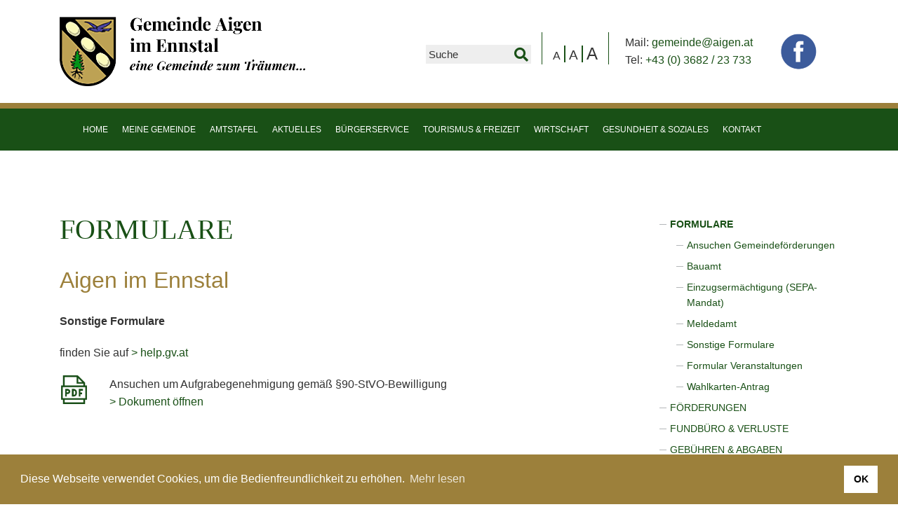

--- FILE ---
content_type: text/html; charset=utf-8
request_url: https://www.aigen.at/buergerservice/formulare/sonstige-formulare
body_size: 9889
content:
<!DOCTYPE html> <html lang="de" dir="ltr" class="no-js"> <head> <meta charset="utf-8"> <!-- Koerbler. - Digital Erfolgreich! - Powered by Koerbler_Package This website is powered by TYPO3 - inspiring people to share! TYPO3 is a free open source Content Management Framework initially created by Kasper Skaarhoj and licensed under GNU/GPL. TYPO3 is copyright 1998-2026 of Kasper Skaarhoj. Extensions are copyright of their respective owners. Information and contribution at https://typo3.org/ --> <title>Sonstige Formulare - Aigen im Ennstal</title> <meta http-equiv="x-ua-compatible" content="IE=edge" /> <meta name="generator" content="TYPO3 CMS" /> <meta name="viewport" content="width=device-width, initial-scale=1.0, viewport-fit=cover" /> <meta name="robots" content="index,follow" /> <meta name="twitter:card" content="summary" /> <link rel="stylesheet" type="text/css" href="/typo3temp/assets/compressed/merged-de632dfc7ed6bb3a2cb82996c0b17a9a-11a8d58a04a2d7f4af01d9cc1ef044fc.css?1769130843" media="all"> <style>:root{--blue:#007bff;--indigo:#6610f2;--purple:#6f42c1;--pink:#e83e8c;--red:#dc3545;--orange:#fd7e14;--yellow:#ffc107;--green:#28a745;--teal:#20c997;--cyan:#17a2b8;--white:#fff;--gray:#6c757d;--gray-dark:#343a40;--primary:#007bff;--secondary:#6c757d;--success:#28a745;--info:#17a2b8;--warning:#ffc107;--danger:#dc3545;--light:#f8f9fa;--dark:#343a40;--breakpoint-xs:0;--breakpoint-sm:576px;--breakpoint-md:768px;--breakpoint-lg:992px;--breakpoint-xl:1200px;--font-family-sans-serif:-apple-system,BlinkMacSystemFont,"Segoe UI",Roboto,"Helvetica Neue",Arial,"Noto Sans",sans-serif,"Apple Color Emoji","Segoe UI Emoji","Segoe UI Symbol","Noto Color Emoji";--font-family-monospace:SFMono-Regular,Menlo,Monaco,Consolas,"Liberation Mono","Courier New",monospace}*,:after,:before{-webkit-box-sizing:border-box;box-sizing:border-box}html{font-family:sans-serif;line-height:1.15;-webkit-text-size-adjust:100%}footer,header,main,nav{display:block}body{margin:0;font-family:-apple-system,BlinkMacSystemFont,"Segoe UI",Roboto,"Helvetica Neue",Arial,"Noto Sans",sans-serif,"Apple Color Emoji","Segoe UI Emoji","Segoe UI Symbol","Noto Color Emoji";font-size:1rem;font-weight:400;line-height:1.5;color:#212529;text-align:left;background-color:#fff}hr{-webkit-box-sizing:content-box;box-sizing:content-box;height:0;overflow:visible}h1,h2{margin-top:0;margin-bottom:.5rem}p{margin-top:0;margin-bottom:1rem}ul{margin-top:0;margin-bottom:1rem}ul ul{margin-bottom:0}strong{font-weight:bolder}a{color:#007bff;text-decoration:none;background-color:transparent}img{vertical-align:middle;border-style:none}button{border-radius:0}button,input{margin:0;font-family:inherit;font-size:inherit;line-height:inherit}button,input{overflow:visible}button{text-transform:none}[type=submit],button{-webkit-appearance:button}[type=submit]::-moz-focus-inner,button::-moz-focus-inner{padding:0;border-style:none}::-webkit-file-upload-button{font:inherit;-webkit-appearance:button}h1,h2{margin-bottom:.5rem;font-family:inherit;font-weight:500;line-height:1.2;color:inherit}h1{font-size:2.5rem}h2{font-size:2rem}hr{margin-top:1rem;margin-bottom:1rem;border:0;border-top:1px solid rgba(0,0,0,.1)}.container{width:100%;padding-right:15px;padding-left:15px;margin-right:auto;margin-left:auto}@media (min-width:576px){.container{max-width:540px}}.row{display:-webkit-box;display:-ms-flexbox;display:flex;-ms-flex-wrap:wrap;flex-wrap:wrap;margin-right:-15px;margin-left:-15px}.col-lg-2,.col-lg-4,.col-lg-8,.col-md-6{position:relative;width:100%;padding-right:15px;padding-left:15px}.btn{display:inline-block;font-weight:400;color:#212529;text-align:center;vertical-align:middle;background-color:transparent;border:1px solid transparent;padding:.375rem .75rem;font-size:1rem;line-height:1.5;border-radius:.25rem}.fas{-moz-osx-font-smoothing:grayscale;-webkit-font-smoothing:antialiased;display:inline-block;font-style:normal;font-variant:normal;text-rendering:auto;line-height:1}.fa-search:before{content:"\f002"}@font-face{font-family:'Font Awesome 5 Free';font-style:normal;font-weight:900;src:url(typo3conf/ext/koerbler_package/Resources/Public/webfonts/fa-solid-900.eot);src:url(typo3conf/ext/koerbler_package/Resources/Public/webfonts/fa-solid-900.eot?#iefix) format("embedded-opentype"),url(typo3conf/ext/koerbler_package/Resources/Public/webfonts/fa-solid-900.woff2) format("woff2"),url(typo3conf/ext/koerbler_package/Resources/Public/webfonts/fa-solid-900.woff) format("woff"),url(typo3conf/ext/koerbler_package/Resources/Public/webfonts/fa-solid-900.ttf) format("truetype"),url(typo3conf/ext/koerbler_package/Resources/Public/webfonts/fa-solid-900.svg#fontawesome) format("svg")}.fas{font-family:'Font Awesome 5 Free';font-weight:900}@font-face{font-family:'Font Awesome 5 Free';font-style:normal;font-weight:400;src:url(typo3conf/ext/koerbler_package/Resources/Public/webfonts/fa-regular-400.eot);src:url(typo3conf/ext/koerbler_package/Resources/Public/webfonts/fa-regular-400.eot?#iefix) format("embedded-opentype"),url(typo3conf/ext/koerbler_package/Resources/Public/webfonts/fa-regular-400.woff2) format("woff2"),url(typo3conf/ext/koerbler_package/Resources/Public/webfonts/fa-regular-400.woff) format("woff"),url(typo3conf/ext/koerbler_package/Resources/Public/webfonts/fa-regular-400.ttf) format("truetype"),url(typo3conf/ext/koerbler_package/Resources/Public/webfonts/fa-regular-400.svg#fontawesome) format("svg")}.ce-div{border:1.5px solid #195016!important}.content h1,h2{font-family:'Playfair Display'!important}</style> <style> :root{--blue:#007bff;--indigo:#6610f2;--purple:#6f42c1;--pink:#e83e8c;--red:#dc3545;--orange:#fd7e14;--yellow:#ffc107;--green:#28a745;--teal:#20c997;--cyan:#17a2b8;--white:#fff;--gray:#6c757d;--gray-dark:#343a40;--primary:#007bff;--secondary:#6c757d;--success:#28a745;--info:#17a2b8;--warning:#ffc107;--danger:#dc3545;--light:#f8f9fa;--dark:#343a40;--breakpoint-xs:0;--breakpoint-sm:576px;--breakpoint-md:768px;--breakpoint-lg:992px;--breakpoint-xl:1200px;--font-family-sans-serif:-apple-system, BlinkMacSystemFont, "Segoe UI", Roboto, "Helvetica Neue", Arial, "Noto Sans", sans-serif, "Apple Color Emoji", "Segoe UI Emoji", "Segoe UI Symbol", "Noto Color Emoji";--font-family-monospace:SFMono-Regular, Menlo, Monaco, Consolas, "Liberation Mono", "Courier New", monospace}*,:after,:before{-webkit-box-sizing:border-box;box-sizing:border-box}html{font-family:sans-serif;line-height:1.15;-webkit-text-size-adjust:100%}figure,header,main,nav{display:block}body{margin:0;font-family:-apple-system,BlinkMacSystemFont,"Segoe UI",Roboto,"Helvetica Neue",Arial,"Noto Sans",sans-serif,"Apple Color Emoji","Segoe UI Emoji","Segoe UI Symbol","Noto Color Emoji";font-size:1rem;font-weight:400;line-height:1.5;color:#212529;text-align:left;background-color:#fff}hr{-webkit-box-sizing:content-box;box-sizing:content-box;height:0;overflow:visible}h1,h3{margin-top:0;margin-bottom:0.5rem}p{margin-top:0;margin-bottom:1rem}ul{margin-top:0;margin-bottom:1rem}ul ul{margin-bottom:0}strong{font-weight:bolder}a{color:#007bff;text-decoration:none;background-color:transparent}figure{margin:0 0 1rem}img{vertical-align:middle;border-style:none}button{border-radius:0}button,input{margin:0;font-family:inherit;font-size:inherit;line-height:inherit}button,input{overflow:visible}button{text-transform:none}[type=submit],button{-webkit-appearance:button}[type=submit]::-moz-focus-inner,button::-moz-focus-inner{padding:0;border-style:none}::-webkit-file-upload-button{font:inherit;-webkit-appearance:button}h1,h3{margin-bottom:0.5rem;font-family:inherit;font-weight:500;line-height:1.2;color:inherit}h1{font-size:2.5rem}h3{font-size:1.75rem}hr{margin-top:1rem;margin-bottom:1rem;border:0;border-top:1px solid rgba(0,0,0,0.1)}.container{width:100%;padding-right:15px;padding-left:15px;margin-right:auto;margin-left:auto}@media (min-width:576px){.container{max-width:540px}}@media (min-width:768px){.container{max-width:720px}}@media (min-width:992px){.container{max-width:960px}}@media (min-width:1200px){.container{max-width:1140px}}.row{display:-webkit-box;display:-ms-flexbox;display:flex;-ms-flex-wrap:wrap;flex-wrap:wrap;margin-right:-15px;margin-left:-15px}.col-12,.col-lg-3,.col-lg-4,.col-lg-6,.col-lg-8,.col-lg-9,.col-md-12{position:relative;width:100%;padding-right:15px;padding-left:15px}.col-12{-webkit-box-flex:0;-ms-flex:0 0 100%;flex:0 0 100%;max-width:100%}@media (min-width:768px){.col-md-12{-webkit-box-flex:0;-ms-flex:0 0 100%;flex:0 0 100%;max-width:100%}}@media (min-width:992px){.col-lg-3{-webkit-box-flex:0;-ms-flex:0 0 25%;flex:0 0 25%;max-width:25%}.col-lg-4{-webkit-box-flex:0;-ms-flex:0 0 33.33333%;flex:0 0 33.33333%;max-width:33.33333%}.col-lg-6{-webkit-box-flex:0;-ms-flex:0 0 50%;flex:0 0 50%;max-width:50%}.col-lg-8{-webkit-box-flex:0;-ms-flex:0 0 66.66667%;flex:0 0 66.66667%;max-width:66.66667%}.col-lg-9{-webkit-box-flex:0;-ms-flex:0 0 75%;flex:0 0 75%;max-width:75%}}.clearfix:after{display:block;clear:both;content:""}::-webkit-selection{color:#fff;background:#333333;text-shadow:1px 1px 0px #000}.clearfix{*zoom:1}.clearfix:after,.clearfix:before{display:table;line-height:0;content:""}.clearfix:after{clear:both}.flex-center-right{display:-webkit-box;display:-ms-flexbox;display:flex;-webkit-box-orient:horizontal;-webkit-box-direction:normal;-ms-flex-direction:row;flex-direction:row;-ms-flex-wrap:wrap;flex-wrap:wrap;-webkit-box-pack:end;-ms-flex-pack:end;justify-content:flex-end;-ms-flex-line-pack:center;align-content:center;-webkit-box-align:center;-ms-flex-align:center;align-items:center}::-webkit-input-placeholder{font-size:15px;font-weight:normal;font-style:normal;line-height:19px;color:#333333}::-moz-placeholder{font-size:15px;font-weight:normal;font-style:normal;line-height:19px;color:#333333}:-ms-input-placeholder{font-size:15px;font-weight:normal;font-style:normal;line-height:19px;color:#333333}:-moz-placeholder{font-size:15px;font-weight:normal;font-style:normal;line-height:19px;color:#333333}body{font-family:Verdana,sans-serif;font-size:14px;line-height:16px;font-weight:normal;font-style:normal;color:#333333;-webkit-font-smoothing:antialiased;text-rendering:optimizeLegibility}strong{font-weight:bold}i{font-style:italic}h1,h3{margin:20px 0 0}figure,form,p,ul{margin:20px 0 0}ul{padding-left:2em;list-style:disc outside}ul ul{margin-top:0}a,img{border:none;outline:0!important}img{max-width:100%;height:auto!important}.header{position:fixed;z-index:200200;top:0;left:0;right:0;background-color:rgba(255,255,255,0.8)}.header .quicknav{padding:24px 0}@media (min-width:992px){.header .quicknav{min-height:120px}}@media (max-width:991px){.header .quicknav .flex-center-right{-webkit-box-pack:center;-ms-flex-pack:center;justify-content:center}}.header .quicknav .contact,.header .quicknav .font-sizer,.header .quicknav .header-search{float:left}@media (max-width:600px){.header .quicknav .contact{clear:both}}.header .brand{display:block}.header .brand .logo{max-width:100%;width:100%;height:auto!important}@media (max-width:991px){.header .brand .logo{max-width:300px;margin-bottom:12px}}.header .header-search{max-width:150px;background-color:#eee;position:relative;margin-right:15px;margin-top:18px}.header .header-search button{margin:0;padding:0;background:none;border:none;outline:0;-webkit-border-radius:0;-moz-border-radius:0;border-radius:0;-webkit-appearance:none;-moz-appearance:none;-webkit-box-shadow:none;box-shadow:none;position:absolute;right:0;top:0;bottom:0;text-align:center;padding:4px}.header .header-search button i{font-size:20px;color:#195016}.header .header-search input{border:none;background-color:transparent;text-align:right;font-size:15px;line-height:19px;outline:none;width:100%;padding:4px;padding-right:30px}.header .font-sizer{padding:15px;padding-bottom:0;margin-right:15px;border-left:1px solid #195016;border-right:1px solid #195016}.header .font-sizer a{display:inline-block;color:#333333;text-decoration:none!important}.header .font-sizer a:after{content:"";width:2px;height:24px;background-color:#333333;display:inline-block;margin:0 5px;position:relative;top:4px}.header .font-sizer a.font-small{font-size:16px;line-height:24px}.header .font-sizer a.font-normal{font-size:19px;line-height:24px}.header .font-sizer a.font-large{font-size:24px;line-height:24px}.header .font-sizer a.font-large:after{display:none}.header .contact{font-size:12px}.header .contact p{margin-top:16px}@media (max-width:1108px){.header #main-navigation-container,.header #quicknav-container{max-width:100%!important}}.header .main-navigation{background-color:#195016;position:relative}@media (max-width:991px){.header .main-navigation{min-height:60px}}.header .main-navigation .mobile-navbar-brand{position:absolute;left:5px;top:5px;opacity:0}@media (min-width:992px){.header .main-navigation .mobile-navbar-brand{display:none}}.header .main-navigation .mobile-navbar-brand img{max-height:50px;height:50px;width:auto}.header .main-navigation .mobile-nav-toggle{width:30px;position:absolute;top:50%;right:10px;-webkit-transform:translateY(-50%);-moz-transform:translateY(-50%);-ms-transform:translateY(-50%);-o-transform:translateY(-50%);transform:translateY(-50%)}@media (min-width:992px){.header .main-navigation .mobile-nav-toggle{display:none}}.header .main-navigation .mobile-nav-toggle span{display:block;width:100%;background-color:#fff;height:2px;margin-top:5px}.header .main-navigation .mobile-nav-toggle span:first-of-type{margin-top:0}.header .main-navigation ul{list-style:none;padding:0;margin:0}@media (max-width:991px){.header .main-navigation ul{display:none}}.header .main-navigation ul li{float:left;position:relative}.header .main-navigation ul li:first-of-type{display:block;opacity:0;position:absolute;left:5px;top:5px}.header .main-navigation ul li:first-of-type a{padding:0;background-color:transparent!important}.header .main-navigation ul li:first-of-type a img{max-height:50px;height:50px;width:auto}.header .main-navigation ul li .sub-menu{display:none;position:absolute;z-index:100200;top:100%;background-color:#fff;-webkit-box-shadow:1px 1px 4px #e5e5e5;box-shadow:1px 1px 4px #e5e5e5;border:1px solid #eee;min-width:160px;white-space:nowrap}.header .main-navigation ul li .sub-menu li{display:block;float:none;position:relative!important;left:0!important;top:0!important;bottom:0!important;right:0!important;opacity:1!important}.header .main-navigation ul li .sub-menu li a{color:#333333;font-size:16px;line-height:20px;text-transform:none;padding:12px}.header .main-navigation ul li .sub-menu li .sub-menu{display:none;left:calc(100% + 1px);top:-1px;-webkit-box-shadow:none;box-shadow:none;border:1px solid #195016}.header .main-navigation ul li a{display:block;font-size:12px;line-height:12px;padding:24px 15px;color:#fff;text-transform:uppercase;text-decoration:none;background-color:transparent}@media (max-width:1319px){.header .main-navigation ul li a{padding:24px 10px}}@media (max-width:1108px){.header .main-navigation ul li a{font-size:10px}}body{background-color:#fff;overflow-x:hidden;margin:0}body .mobile-navigation{position:fixed;z-index:300300;left:0;right:30%;top:0;bottom:0;background-color:#195016;padding:14px;overflow-y:scroll;-webkit-transform:translateX(-100%);-moz-transform:translateX(-100%);-ms-transform:translateX(-100%);-o-transform:translateX(-100%);transform:translateX(-100%)}@media (min-width:992px){body .mobile-navigation{display:none}}@media (max-width:520px){body .mobile-navigation{right:20%}}body .mobile-navigation ul{list-style:none;padding:0;margin:0}body .mobile-navigation ul li{display:block;margin-top:12px}body .mobile-navigation ul li:first-of-type{margin-top:0}body .mobile-navigation ul li:first-of-type img{display:block;max-width:80px;width:100%;height:auto!important;margin-bottom:30px}body .mobile-navigation ul li a{color:#fff;font-size:16px;line-height:18px;text-transform:uppercase;font-weight:bold}@media (max-width:520px){body .mobile-navigation ul li a{font-size:12px;line-height:14px}}body .mobile-navigation ul li .sub-menu{padding-left:16px;padding-top:4px}body .mobile-navigation ul li .sub-menu li{margin-top:4px}body .mobile-navigation ul li .sub-menu li a{font-weight:normal;font-size:14px;line-height:16px;text-transform:none}@media (max-width:520px){body .mobile-navigation ul li .sub-menu li a{font-size:12px;line-height:14px}}body .mobile-navigation ul li .sub-menu li .sub-menu{padding-bottom:8px;padding-top:0}body .mobile-navigation-overlay{background-color:rgba(183,45,26,0.7);position:fixed;z-index:300300;top:0;bottom:0;left:70%;right:0;-webkit-transform:translateX(100%);-moz-transform:translateX(100%);-ms-transform:translateX(100%);-o-transform:translateX(100%);transform:translateX(100%)}@media (min-width:992px){body .mobile-navigation-overlay{display:none}}@media (max-width:520px){body .mobile-navigation-overlay{left:80%}}body .slick-slider{min-height:420px}body .slick-slider .slick-slide{height:420px;background-size:cover;background-position:50% 50%;background-repeat:no-repeat}body a:not(.btn){text-decoration:none;color:#195016}.content.sub #headerslider{min-height:150px}.content.sub #headerslider .slick-slide{height:150px}.content #sidebar .sidebar-navigation{margin-top:20px}.content #sidebar .sidebar-navigation ul{list-style:none;margin:0;padding:0}.content #sidebar .sidebar-navigation ul li a{position:relative;font-size:14px;line-height:22px;font-weight:normal;text-transform:uppercase;text-decoration:none;color:#195016;padding:4px 15px;padding-right:0;display:block}.content #sidebar .sidebar-navigation ul li a:before{content:'';position:absolute;left:0;top:15px;width:10px;height:1px;background:#b4b7b9}.content h1,.content h3{font-weight:bold;color:#333333}.content h1{font-size:30px;line-height:36px}@media (max-width:600px){.content h1{font-size:24px;line-height:30px}}.content h3{font-size:24px;line-height:30px}@media (max-width:600px){.content h3{font-size:20px;line-height:26px}}.slick-slider{position:relative;display:block;-webkit-box-sizing:border-box;box-sizing:border-box;-webkit-touch-callout:none;-ms-touch-action:pan-y;touch-action:pan-y}.slick-slide{float:left;height:100%;min-height:1px;display:none}button::-moz-focus-inner{padding:0;border:0}.fas{-moz-osx-font-smoothing:grayscale;-webkit-font-smoothing:antialiased;display:inline-block;font-style:normal;font-variant:normal;text-rendering:auto;line-height:1}.fa-search:before{content:"\f002"}@font-face{font-family:'Font Awesome 5 Free';font-style:normal;font-weight:900;src:url("/typo3conf/ext/koerbler_package/Resources/Public/webfonts/fa-solid-900.eot");src:url("/typo3conf/ext/koerbler_package/Resources/Public/webfonts/fa-solid-900.eot?#iefix") format("embedded-opentype"),url("/typo3conf/ext/koerbler_package/Resources/Public/webfonts/fa-solid-900.woff2") format("woff2"),url("/typo3conf/ext/koerbler_package/Resources/Public/webfonts/fa-solid-900.woff") format("woff"),url("/typo3conf/ext/koerbler_package/Resources/Public/webfonts/fa-solid-900.ttf") format("truetype"),url("/typo3conf/ext/koerbler_package/Resources/Public/webfonts/fa-solid-900.svg#fontawesome") format("svg")}.fas{font-family:'Font Awesome 5 Free';font-weight:900} </style> <link rel="apple-touch-icon" sizes="57x57" href="/typo3conf/ext/koerbler_package/Resources/Public/Images/favicons/apple-icon-57x57.png"> <link rel="apple-touch-icon" sizes="60x60" href="/typo3conf/ext/koerbler_package/Resources/Public/Images/favicons/apple-icon-60x60.png"> <link rel="apple-touch-icon" sizes="72x72" href="/typo3conf/ext/koerbler_package/Resources/Public/Images/favicons/apple-icon-72x72.png"> <link rel="apple-touch-icon" sizes="76x76" href="/typo3conf/ext/koerbler_package/Resources/Public/Images/favicons/apple-icon-76x76.png"> <link rel="apple-touch-icon" sizes="114x114" href="/typo3conf/ext/koerbler_package/Resources/Public/Images/favicons/apple-icon-114x114.png"> <link rel="apple-touch-icon" sizes="120x120" href="/typo3conf/ext/koerbler_package/Resources/Public/Images/favicons/apple-icon-120x120.png"> <link rel="apple-touch-icon" sizes="144x144" href="/typo3conf/ext/koerbler_package/Resources/Public/Images/favicons/apple-icon-144x144.png"> <link rel="apple-touch-icon" sizes="152x152" href="/typo3conf/ext/koerbler_package/Resources/Public/Images/favicons/apple-icon-152x152.png"> <link rel="apple-touch-icon" sizes="180x180" href="/typo3conf/ext/koerbler_package/Resources/Public/Images/favicons/apple-icon-180x180.png"> <link rel="icon" type="image/png" sizes="192x192" href="/typo3conf/ext/koerbler_package/Resources/Public/Images/favicons/android-icon-192x192.png"> <link rel="icon" type="image/png" sizes="32x32" href="/typo3conf/ext/koerbler_package/Resources/Public/Images/favicons/favicon-32x32.png"> <link rel="icon" type="image/png" sizes="96x96" href="/typo3conf/ext/koerbler_package/Resources/Public/Images/favicons/favicon-96x96.png"> <link rel="icon" type="image/png" sizes="16x16" href="/typo3conf/ext/koerbler_package/Resources/Public/Images/favicons/favicon-16x16.png"> <link rel="manifest" href="/typo3conf/ext/koerbler_package/Resources/Public/Images/favicons/manifest.json"> <meta name="msapplication-TileColor" content="#ffffff"> <meta name="msapplication-TileImage" content="/typo3conf/ext/koerbler_package/Resources/Public/Images/favicons/ms-icon-144x144.png"> <meta name="theme-color" content="#ffffff"> <link rel="canonical" href="/buergerservice/formulare/sonstige-formulare"/> </head> <body id="p299"> <div class="mobile-navigation-overlay"></div><nav class="mobile-navigation"><ul><li><a href="/"><img src="/typo3conf/ext/koerbler_package/Resources/Public/Images/logo_small.png" alt="Wappen der Gemeinde St. Kathrein" class="logo"></a></li><li class=""><a href="/" title="HOME" >HOME</a></li><li class=""><a href="/meine-gemeinde/gemeindeamt" title="Meine Gemeinde" >Meine Gemeinde</a><ul class="sub-menu"><li><a href="/buergerservice/bauhof" title="Bauhof" >Bauhof</a></li><li><a href="/buergerservice/post-partnerstelle-1" title="Bücherei" >Bücherei</a></li><li><a href="/meine-gemeinde/gemeindeamt" title="Gemeindeamt" >Gemeindeamt</a><ul class="sub-menu"><li><a href="/buergerservice/gemeindeamt/buergermeister" title="Bürgermeister" >Bürgermeister</a></li><li><a href="/buergerservice/gemeindeamt/amtsleitung" title="Amtsleitung" >Amtsleitung</a></li><li><a href="/meine-gemeinde/bauamt" title="Bauamt" >Bauamt</a></li><li><a href="/buergerservice/gemeindeamt/buchhaltung" title="Buchhaltung" >Buchhaltung</a></li><li><a href="/buergerservice/gemeindeamt/meldeamt" title="Meldeamt" >Meldeamt</a></li></ul></li><li><a href="/meine-gemeinde/kindergarten/kontakt" title="Kindergarten" >Kindergarten</a><ul class="sub-menu"><li><a href="/meine-gemeinde/kindergarten/kontakt" title="Kontakt" >Kontakt</a></li><li><a href="/politik-1/kindergarten-2-1" title="Konzeption" >Konzeption</a></li><li><a href="/meine-gemeinde/kindergarten/feste-im-jahreskreis" title="Offenes System ..." >Offenes System ...</a></li></ul></li><li><a href="/meine-gemeinde/kindergarten/kontakt-1" title="Kinderkrippe" >Kinderkrippe</a></li><li><a href="/umwelt/altstoffsammelzentrum" title="Kläranlage" >Kläranlage</a><ul class="sub-menu"><li><a href="/umwelt/altstoffsammelzentrum" title="Altstoffsammelzentrum" >Altstoffsammelzentrum</a></li><li><a href="/umwelt/altstoffsammelzentrum-1" title="Abfuhrkalender" >Abfuhrkalender</a></li><li><a href="/umwelt/muelltrennung" title="Mülltrennung" >Mülltrennung</a></li></ul></li><li><a href="/politik/buergermeister" title="Politik" >Politik</a><ul class="sub-menu"><li><a href="/politik/buergermeister" title="Bürgermeister" >Bürgermeister</a></li><li><a href="/politik/gemeindevorstand" title="Gemeindevorstand" >Gemeindevorstand</a></li><li><a href="/gemeinderat-1" title="Gemeinderat" >Gemeinderat</a></li><li><a href="/politik/ausschuesse" title="Ausschüsse" >Ausschüsse</a></li></ul></li><li><a href="/buergerservice/post-partnerstelle" title="Post-Partnerstelle" >Post-Partnerstelle</a></li><li><a href="/volksschule" title="Volksschule" >Volksschule</a></li><li><a href="/buergerservice/post-partnerstelle-1-1" title="Wasserwerksgenossenschaften" >Wasserwerksgenossenschaften</a></li></ul></li><li class=""><a href="/aktuelles/kundmachungen" title="Amtstafel" >Amtstafel</a><ul class="sub-menu"><li><a href="/aktuelles/gemeindezeitung" title="Gemeinderatssitzungen" >Gemeinderatssitzungen</a></li><li><a href="/aktuelles/elektr-amtstafel" title="Bauverhandlungen" >Bauverhandlungen</a></li><li><a href="/aktuelles/kundmachungen" title="Kundmachungen allgemein" >Kundmachungen allgemein</a></li></ul></li><li class=""><a href="/liste-news" title="Aktuelles" >Aktuelles</a><ul class="sub-menu"><li><a href="/liste-news" title="Aktuell" >Aktuell</a></li><li><a href="/aktuelles/bildergalerie/2020-1" title="Bildergalerie" >Bildergalerie</a><ul class="sub-menu"><li><a href="/aktuelles/bildergalerie/2020" title="2020" >2020</a></li><li><a href="/aktuelles/bildergalerie/2020-1" title="2021" >2021</a></li><li><a href="/aktuelles/bildergalerie/2020-1-1" title="2022" >2022</a></li><li><a href="/aktuelles/bildergalerie/2020-1-1-1" title="2023" >2023</a></li><li><a href="/aktuelles/bildergalerie/2024" title="2024" >2024</a></li><li><a href="/aktuelles/bildergalerie/2024-1" title="2025" >2025</a></li><li><a href="/aktuelles/bildergalerie/2024-1-1" title="2026" >2026</a></li></ul></li><li><a href="/aktuelles/gemeindeaussendungen-2" title="Gemeindeaussendungen" >Gemeindeaussendungen</a></li></ul></li><li class=" active"><a href="/buergerservice/formulare/ansuchen-gemeindefoerderungen" title="Bürgerservice" >Bürgerservice</a><ul class="sub-menu"><li><a href="/buergerservice/formulare/ansuchen-gemeindefoerderungen" title="Formulare" >Formulare</a><ul class="sub-menu"><li><a href="/buergerservice/formulare/ansuchen-gemeindefoerderungen" title="Ansuchen Gemeindeförderungen" >Ansuchen Gemeindeförderungen</a></li><li><a href="/buergerservice/bauamt" title="Bauamt" >Bauamt</a></li><li><a href="/buergerservice/formulare/einzugsermaechtigung-sepa-mandat" title="Einzugsermächtigung (SEPA-Mandat)" >Einzugsermächtigung (SEPA-Mandat)</a></li><li><a href="/buergerservice/formulare/meldedamt" title="Meldedamt" >Meldedamt</a></li><li><a href="/buergerservice/formulare/sonstige-formulare" title="Sonstige Formulare" >Sonstige Formulare</a></li><li><a href="/buergerservice/formulare/steiermaerkisches-veranstaltungsgesetz-2012" title="Formular Veranstaltungen" >Formular Veranstaltungen</a></li><li><a href="/buergerservice/formulare/wahlkarten-antrag" title="Wahlkarten-Antrag" >Wahlkarten-Antrag</a></li></ul></li><li><a href="/buergerservice/gemeindefoerderungen" title="Förderungen" >Förderungen</a></li><li><a href="/buergerservice/fundbuero-verluste" title="Fundbüro &amp; Verluste" >Fundbüro &amp; Verluste</a></li><li><a href="/buergerservice/bauabgabe" title="Gebühren &amp; Abgaben" >Gebühren &amp; Abgaben</a><ul class="sub-menu"><li><a href="/buergerservice/bauabgabe" title="Bauabgabe" >Bauabgabe</a></li><li><a href="/buergerservice/gebuehren/tarife/ferienwohnungsabgabe" title="Zweitwohnsitz- und Wohnungsleerstandsabgabe" >Zweitwohnsitz- und Wohnungsleerstandsabgabe</a></li><li><a href="/buergerservice/gebuehren/tarife/grundsteuer" title="Grundsteuer" >Grundsteuer</a></li><li><a href="/buergerservice/gebuehren/tarife/hundeabgabe" title="Hundeabgabe" >Hundeabgabe</a></li><li><a href="/buergerservice/gebuehren/tarife/kanalgebuehr" title="Kanalgebühren" >Kanalgebühren</a></li><li><a href="/buergerservice/gebuehren/tarife/kehrbuch" title="Kehrbuch" >Kehrbuch</a></li><li><a href="/buergerservice/gebuehren/tarife/kindergartenbeitrag" title="Kindergartenbeitrag" >Kindergartenbeitrag</a></li><li><a href="/buergerservice/gebuehren/tarife/kommunalsteuer" title="Kommunalsteuer" >Kommunalsteuer</a></li><li><a href="/buergerservice/muellgebuehr" title="Müllgebühr" >Müllgebühr</a></li><li><a href="/buergerservice/gebuehren/tarife/musikschulbeitrag" title="Musikschulbeitrag" >Musikschulbeitrag</a></li><li><a href="/buergerservice/gebuehren/tarife/nachmittagsbetreuung" title="Nachmittagsbetreuung" >Nachmittagsbetreuung</a></li><li><a href="/buergerservice/gebuehren/tarife/naechtigungsabgabe" title="Nächtigungsabgabe" >Nächtigungsabgabe</a></li><li><a href="/buergerservice/puttererseehalle" title="Puttererseehalle" >Puttererseehalle</a></li><li><a href="/buergerservice/gebuehren/tarife/sonstige-gebuehren" title="Sonstige Gebühren" >Sonstige Gebühren</a></li><li><a href="/buergerservice/gebuehren/tarife/tourismusabgabe" title="Tourismusabgabe" >Tourismusabgabe</a></li><li><a href="/buergerservice/gebuehren/tarife/veranstaltungsgesetz" title="Veranstaltungsgesetz" >Veranstaltungsgesetz</a></li><li><a href="/buergerservice/gebuehren/tarife/videowall" title="Videowall" >Videowall</a></li><li><a href="/buergerservice/gebuehren/tarife/volksschule" title="Volksschule" >Volksschule</a></li></ul></li><li><a href="/buergerservice/helpgv" title="HELP.gv" >HELP.gv</a></li><li><a href="/buergerservice/gebuehren/tarife/hundeabgabe-1" title="KlimaTicket Steiermark" >KlimaTicket Steiermark</a></li></ul></li><li class=""><a href="/tourismus-freizeit/ueber-aigen" title="Tourismus &amp; Freizeit" >Tourismus &amp; Freizeit</a><ul class="sub-menu"><li><a href="/tourismus-freizeit/aigner-tracht" title="Aigner Tracht" >Aigner Tracht</a></li><li><a href="/tourismus-freizeit/sehenswertes/putterersee" title="Sehenswertes" >Sehenswertes</a><ul class="sub-menu"><li><a href="/tourismus-freizeit/sehenswertes/putterersee" title="Putterersee" >Putterersee</a></li><li><a href="/tourismus-freizeit/sehenswertes/puttererschloessl" title="Puttererschlössl" >Puttererschlössl</a></li><li><a href="/tourismus-freizeit/sehenswertes/florianikirche" title="Florianikirche" >Florianikirche</a></li><li><a href="/tourismus-freizeit/sehenswertes/johanneskapelle" title="Johanneskapelle" >Johanneskapelle</a></li><li><a href="/tourismus-freizeit/sehenswertes/stalingradkreuz" title="Stalingradkreuz" >Stalingradkreuz</a></li></ul></li><li><a href="/tourismus-freizeit/ueber-aigen" title="Über Aigen ..." >Über Aigen ...</a></li><li><a href="/tourismus-freizeit/vereine" title="Vereine" >Vereine</a></li><li><a href="/tourismus-freizeit/wappen" title="Wappen" >Wappen</a></li><li><a href="/tourismus-freizeit/wappen-1" title="Tourismusverband" >Tourismusverband</a></li></ul></li><li class=""><a href="/wirtschaft/gastronomie" title="Wirtschaft" >Wirtschaft</a><ul class="sub-menu"><li><a href="/wirtschaft/gastronomie" title="Gastronomie" >Gastronomie</a></li><li><a href="/arbeit-wirtschaft/betriebe" title="Gewerbebetriebe" >Gewerbebetriebe</a></li><li><a href="/arbeit-wirtschaft/betriebe-1" title="Beherbergung" >Beherbergung</a></li></ul></li><li class=""><a href="/gesundheit-soziales/aerzte" title="Gesundheit &amp; Soziales" >Gesundheit &amp; Soziales</a><ul class="sub-menu"><li><a href="/gesundheit-soziales/apotheken" title="Apotheken" >Apotheken</a></li><li><a href="/gesundheit-soziales/aerzte" title="Ärzte" >Ärzte</a></li><li><a href="/gesundheit-soziales/apotheken-1" title="Defibrillatoren" >Defibrillatoren</a></li><li><a href="/gesundheit-soziales/essen-auf-raedern" title="Essen auf Rädern" >Essen auf Rädern</a></li><li><a href="/gesundheit-soziales/pflegedrehscheibe" title="Pflegedrehscheibe" >Pflegedrehscheibe</a></li><li><a href="/gesundheit-soziales/pflegedrehscheibe-1" title="Psychosoziales Netzwerk" >Psychosoziales Netzwerk</a></li><li><a href="/gesundheit-soziales/feuerwehr" title="Feuerwehr" >Feuerwehr</a></li><li><a href="/gesundheit-soziales/feuerwehr-1" title="Gesund in Liezen" >Gesund in Liezen</a></li><li><a href="/gesundheit-soziales/feuerwehr-1-1" title="Youth@Work" >Youth@Work</a></li><li><a href="/gesundheit-soziales/humanitaere-einrichtungen/hauskrankenpflege" title="Humanitäre Einrichtungen" >Humanitäre Einrichtungen</a><ul class="sub-menu"><li><a href="/gesundheit-soziales/humanitaere-einrichtungen/hauskrankenpflege" title="Hauskrankenpflege" >Hauskrankenpflege</a></li><li><a href="/gesundheit-soziales/lebensnetz" title="LebensNetz" >LebensNetz</a></li><li><a href="/gesundheit-soziales/24h-betreuung" title="24h-Betreuung" >24h-Betreuung</a></li></ul></li><li><a href="/gesundheit-soziales/notrufnummern" title="Notrufnummern" >Notrufnummern</a></li><li><a href="/gesundheit-soziales/polizei" title="Polizei" >Polizei</a></li></ul></li><li class=""><a href="/kontakt/gemeindeamt" title="Kontakt" >Kontakt</a><ul class="sub-menu"><li><a href="/kontakt/gemeindeamt" title="Gemeindeamt" >Gemeindeamt</a></li><li><a href="/kontakt/bankverbindung" title="Bankverbindung" >Bankverbindung</a></li><li><a href="/kontakt/anfahrt" title="Anfahrt" >Anfahrt</a></li></ul></li></ul></nav><header class="header"><div class="quicknav"><div class="container" id="quicknav-container"><div class="row"><div class="col-lg-4 col-md-6"><a class="brand" href="/"><img src="/typo3conf/ext/koerbler_package/Resources/Public/Images/logo.png" alt="Logo der Gemeinde Kemeten" class="logo"></a></div><div class="col-lg-8 col-md-6 flex-center-right"><div class="clearfix"><form method="post" class="header-search" id="tx_indexedsearch" action="/suche?tx_indexedsearch_pi2%5Baction%5D=search&amp;tx_indexedsearch_pi2%5Bcontroller%5D=Search&amp;cHash=43c6f1e0983c6cf8587d74cdf7850206"><div><input type="hidden" name="tx_indexedsearch_pi2[__referrer][@extension]" value="" /><input type="hidden" name="tx_indexedsearch_pi2[__referrer][@controller]" value="Standard" /><input type="hidden" name="tx_indexedsearch_pi2[__referrer][@action]" value="index" /><input type="hidden" name="tx_indexedsearch_pi2[__referrer][arguments]" value="YTowOnt902a5db9106108acdc3d64df275606a725becf7fa" /><input type="hidden" name="tx_indexedsearch_pi2[__referrer][@request]" value="a:3:{s:10:&quot;@extension&quot;;N;s:11:&quot;@controller&quot;;s:8:&quot;Standard&quot;;s:7:&quot;@action&quot;;s:5:&quot;index&quot;;}a0b4e09b6f236a549e71e29eae37e12955bada36" /><input type="hidden" name="tx_indexedsearch_pi2[__trustedProperties]" value="a:1:{s:6:&quot;search&quot;;a:2:{s:5:&quot;sword&quot;;i:1;s:12:&quot;submitButton&quot;;i:1;}}3d1ac62071ddf42bd6726b314e9529037cebd05f" /></div><div class="hidden tx-indexedsearch-hidden-fields"><input name="tx_indexedsearch_pi2[search][_sections]" value="0" type="hidden"><input id="tx_indexedsearch_freeIndexUid" name="tx_indexedsearch_pi2[search][_freeIndexUid]" value="_" type="hidden"><input id="tx_indexedsearch_pointer" name="tx_indexedsearch_pi2[search][pointer]" value="0" type="hidden"><input name="tx_indexedsearch_pi2[search][ext]" value="" type="hidden"><input name="tx_indexedsearch_pi2[search][searchType]" value="1" type="hidden"><input name="tx_indexedsearch_pi2[search][defaultOperand]" value="0" type="hidden"><input name="tx_indexedsearch_pi2[search][mediaType]" value="-1" type="hidden"><input name="tx_indexedsearch_pi2[search][sortOrder]" value="rank_flag" type="hidden"><input name="tx_indexedsearch_pi2[search][group]" value="" type="hidden"><input name="tx_indexedsearch_pi2[search][languageUid]" value="-1" type="hidden"><input name="tx_indexedsearch_pi2[search][desc]" value="" type="hidden"><input name="tx_indexedsearch_pi2[search][numberOfResults]" value="10" type="hidden"><input name="tx_indexedsearch_pi2[search][extendedSearch]" value="" type="hidden"></div><input placeholder="Suche" class="tx-indexedsearch-searchbox-sword" id="tx-indexedsearch-searchbox-sword" type="text" name="tx_indexedsearch_pi2[search][sword]" value="" /><button class="btn btn-default tx-indexedsearch-searchbox-button" id="tx-indexedsearch-searchbox-button-submit" type="submit" name="tx_indexedsearch_pi2[search][submitButton]" value=""><i class="fas fa-search"></i></button></form><div class="font-sizer"><a href="#" class="font-small">A</a><a href="#" class="font-normal">A</a><a href="#" class="font-large">A</a></div><div class="contact"><div class="row row-eq-height"><div class="col-8 col-lg-8 vertical-alignment-middle"><div id="c7" class="frame frame-default frame-type-text frame-layout-0"><p>Mail: <a href="mailto:gemeinde@aigen.at">gemeinde@aigen.at</a><br> Tel: <a href="tel://0043368223733" target="_blank">+43 (0) 3682 / 23 733</a></p></div></div><div class="col-2 col-lg-3 vertical-alignment-middle"><div id="c2555" class="frame frame-default frame-type-image frame-layout-0"><div class="ce-image ce-left ce-above"><div class="gallery-row row"><div class="gallery-item col-12"><figure class="image"><a href="https://www.facebook.com/aigenimennstal" target="_blank"><img class="image-embed-item" src="/fileadmin/_processed_/6/a/csm_facebook_2b67ce1d04.png" width="100" height="100" alt="" /></a></figure></div></div></div></div></div></div></div></div></div></div></div></div><nav class="main-navigation clearfix"><div class="container" id="main-navigation-container"><ul><li><a href="/"><img src="/typo3conf/ext/koerbler_package/Resources/Public/Images/logo_small.png" alt="Wappen der Gemeinde St. Kathrein" class="logo"></a></li><li class=""><a href="/" title="HOME" >HOME</a></li><li class=""><a href="/meine-gemeinde/gemeindeamt" title="Meine Gemeinde" >Meine Gemeinde</a><ul class="sub-menu"><li><a href="/buergerservice/bauhof" title="Bauhof" >Bauhof</a></li><li><a href="/buergerservice/post-partnerstelle-1" title="Bücherei" >Bücherei</a></li><li><a href="/meine-gemeinde/gemeindeamt" title="Gemeindeamt" >Gemeindeamt</a><ul class="sub-menu"><li><a href="/buergerservice/gemeindeamt/buergermeister" title="Bürgermeister" >Bürgermeister</a></li><li><a href="/buergerservice/gemeindeamt/amtsleitung" title="Amtsleitung" >Amtsleitung</a></li><li><a href="/meine-gemeinde/bauamt" title="Bauamt" >Bauamt</a></li><li><a href="/buergerservice/gemeindeamt/buchhaltung" title="Buchhaltung" >Buchhaltung</a></li><li><a href="/buergerservice/gemeindeamt/meldeamt" title="Meldeamt" >Meldeamt</a></li></ul></li><li><a href="/meine-gemeinde/kindergarten/kontakt" title="Kindergarten" >Kindergarten</a><ul class="sub-menu"><li><a href="/meine-gemeinde/kindergarten/kontakt" title="Kontakt" >Kontakt</a></li><li><a href="/politik-1/kindergarten-2-1" title="Konzeption" >Konzeption</a></li><li><a href="/meine-gemeinde/kindergarten/feste-im-jahreskreis" title="Offenes System ..." >Offenes System ...</a></li></ul></li><li><a href="/meine-gemeinde/kindergarten/kontakt-1" title="Kinderkrippe" >Kinderkrippe</a></li><li><a href="/umwelt/altstoffsammelzentrum" title="Kläranlage" >Kläranlage</a><ul class="sub-menu"><li><a href="/umwelt/altstoffsammelzentrum" title="Altstoffsammelzentrum" >Altstoffsammelzentrum</a></li><li><a href="/umwelt/altstoffsammelzentrum-1" title="Abfuhrkalender" >Abfuhrkalender</a></li><li><a href="/umwelt/muelltrennung" title="Mülltrennung" >Mülltrennung</a></li></ul></li><li><a href="/politik/buergermeister" title="Politik" >Politik</a><ul class="sub-menu"><li><a href="/politik/buergermeister" title="Bürgermeister" >Bürgermeister</a></li><li><a href="/politik/gemeindevorstand" title="Gemeindevorstand" >Gemeindevorstand</a></li><li><a href="/gemeinderat-1" title="Gemeinderat" >Gemeinderat</a></li><li><a href="/politik/ausschuesse" title="Ausschüsse" >Ausschüsse</a></li></ul></li><li><a href="/buergerservice/post-partnerstelle" title="Post-Partnerstelle" >Post-Partnerstelle</a></li><li><a href="/volksschule" title="Volksschule" >Volksschule</a></li><li><a href="/buergerservice/post-partnerstelle-1-1" title="Wasserwerksgenossenschaften" >Wasserwerksgenossenschaften</a></li></ul></li><li class=""><a href="/aktuelles/kundmachungen" title="Amtstafel" >Amtstafel</a><ul class="sub-menu"><li><a href="/aktuelles/gemeindezeitung" title="Gemeinderatssitzungen" >Gemeinderatssitzungen</a></li><li><a href="/aktuelles/elektr-amtstafel" title="Bauverhandlungen" >Bauverhandlungen</a></li><li><a href="/aktuelles/kundmachungen" title="Kundmachungen allgemein" >Kundmachungen allgemein</a></li></ul></li><li class=""><a href="/liste-news" title="Aktuelles" >Aktuelles</a><ul class="sub-menu"><li><a href="/liste-news" title="Aktuell" >Aktuell</a></li><li><a href="/aktuelles/bildergalerie/2020-1" title="Bildergalerie" >Bildergalerie</a><ul class="sub-menu"><li><a href="/aktuelles/bildergalerie/2020" title="2020" >2020</a></li><li><a href="/aktuelles/bildergalerie/2020-1" title="2021" >2021</a></li><li><a href="/aktuelles/bildergalerie/2020-1-1" title="2022" >2022</a></li><li><a href="/aktuelles/bildergalerie/2020-1-1-1" title="2023" >2023</a></li><li><a href="/aktuelles/bildergalerie/2024" title="2024" >2024</a></li><li><a href="/aktuelles/bildergalerie/2024-1" title="2025" >2025</a></li><li><a href="/aktuelles/bildergalerie/2024-1-1" title="2026" >2026</a></li></ul></li><li><a href="/aktuelles/gemeindeaussendungen-2" title="Gemeindeaussendungen" >Gemeindeaussendungen</a></li></ul></li><li class=" active"><a href="/buergerservice/formulare/ansuchen-gemeindefoerderungen" title="Bürgerservice" >Bürgerservice</a><ul class="sub-menu"><li><a href="/buergerservice/formulare/ansuchen-gemeindefoerderungen" title="Formulare" >Formulare</a><ul class="sub-menu"><li><a href="/buergerservice/formulare/ansuchen-gemeindefoerderungen" title="Ansuchen Gemeindeförderungen" >Ansuchen Gemeindeförderungen</a></li><li><a href="/buergerservice/bauamt" title="Bauamt" >Bauamt</a></li><li><a href="/buergerservice/formulare/einzugsermaechtigung-sepa-mandat" title="Einzugsermächtigung (SEPA-Mandat)" >Einzugsermächtigung (SEPA-Mandat)</a></li><li><a href="/buergerservice/formulare/meldedamt" title="Meldedamt" >Meldedamt</a></li><li><a href="/buergerservice/formulare/sonstige-formulare" title="Sonstige Formulare" >Sonstige Formulare</a></li><li><a href="/buergerservice/formulare/steiermaerkisches-veranstaltungsgesetz-2012" title="Formular Veranstaltungen" >Formular Veranstaltungen</a></li><li><a href="/buergerservice/formulare/wahlkarten-antrag" title="Wahlkarten-Antrag" >Wahlkarten-Antrag</a></li></ul></li><li><a href="/buergerservice/gemeindefoerderungen" title="Förderungen" >Förderungen</a></li><li><a href="/buergerservice/fundbuero-verluste" title="Fundbüro &amp; Verluste" >Fundbüro &amp; Verluste</a></li><li><a href="/buergerservice/bauabgabe" title="Gebühren &amp; Abgaben" >Gebühren &amp; Abgaben</a><ul class="sub-menu"><li><a href="/buergerservice/bauabgabe" title="Bauabgabe" >Bauabgabe</a></li><li><a href="/buergerservice/gebuehren/tarife/ferienwohnungsabgabe" title="Zweitwohnsitz- und Wohnungsleerstandsabgabe" >Zweitwohnsitz- und Wohnungsleerstandsabgabe</a></li><li><a href="/buergerservice/gebuehren/tarife/grundsteuer" title="Grundsteuer" >Grundsteuer</a></li><li><a href="/buergerservice/gebuehren/tarife/hundeabgabe" title="Hundeabgabe" >Hundeabgabe</a></li><li><a href="/buergerservice/gebuehren/tarife/kanalgebuehr" title="Kanalgebühren" >Kanalgebühren</a></li><li><a href="/buergerservice/gebuehren/tarife/kehrbuch" title="Kehrbuch" >Kehrbuch</a></li><li><a href="/buergerservice/gebuehren/tarife/kindergartenbeitrag" title="Kindergartenbeitrag" >Kindergartenbeitrag</a></li><li><a href="/buergerservice/gebuehren/tarife/kommunalsteuer" title="Kommunalsteuer" >Kommunalsteuer</a></li><li><a href="/buergerservice/muellgebuehr" title="Müllgebühr" >Müllgebühr</a></li><li><a href="/buergerservice/gebuehren/tarife/musikschulbeitrag" title="Musikschulbeitrag" >Musikschulbeitrag</a></li><li><a href="/buergerservice/gebuehren/tarife/nachmittagsbetreuung" title="Nachmittagsbetreuung" >Nachmittagsbetreuung</a></li><li><a href="/buergerservice/gebuehren/tarife/naechtigungsabgabe" title="Nächtigungsabgabe" >Nächtigungsabgabe</a></li><li><a href="/buergerservice/puttererseehalle" title="Puttererseehalle" >Puttererseehalle</a></li><li><a href="/buergerservice/gebuehren/tarife/sonstige-gebuehren" title="Sonstige Gebühren" >Sonstige Gebühren</a></li><li><a href="/buergerservice/gebuehren/tarife/tourismusabgabe" title="Tourismusabgabe" >Tourismusabgabe</a></li><li><a href="/buergerservice/gebuehren/tarife/veranstaltungsgesetz" title="Veranstaltungsgesetz" >Veranstaltungsgesetz</a></li><li><a href="/buergerservice/gebuehren/tarife/videowall" title="Videowall" >Videowall</a></li><li><a href="/buergerservice/gebuehren/tarife/volksschule" title="Volksschule" >Volksschule</a></li></ul></li><li><a href="/buergerservice/helpgv" title="HELP.gv" >HELP.gv</a></li><li><a href="/buergerservice/gebuehren/tarife/hundeabgabe-1" title="KlimaTicket Steiermark" >KlimaTicket Steiermark</a></li></ul></li><li class=""><a href="/tourismus-freizeit/ueber-aigen" title="Tourismus &amp; Freizeit" >Tourismus &amp; Freizeit</a><ul class="sub-menu"><li><a href="/tourismus-freizeit/aigner-tracht" title="Aigner Tracht" >Aigner Tracht</a></li><li><a href="/tourismus-freizeit/sehenswertes/putterersee" title="Sehenswertes" >Sehenswertes</a><ul class="sub-menu"><li><a href="/tourismus-freizeit/sehenswertes/putterersee" title="Putterersee" >Putterersee</a></li><li><a href="/tourismus-freizeit/sehenswertes/puttererschloessl" title="Puttererschlössl" >Puttererschlössl</a></li><li><a href="/tourismus-freizeit/sehenswertes/florianikirche" title="Florianikirche" >Florianikirche</a></li><li><a href="/tourismus-freizeit/sehenswertes/johanneskapelle" title="Johanneskapelle" >Johanneskapelle</a></li><li><a href="/tourismus-freizeit/sehenswertes/stalingradkreuz" title="Stalingradkreuz" >Stalingradkreuz</a></li></ul></li><li><a href="/tourismus-freizeit/ueber-aigen" title="Über Aigen ..." >Über Aigen ...</a></li><li><a href="/tourismus-freizeit/vereine" title="Vereine" >Vereine</a></li><li><a href="/tourismus-freizeit/wappen" title="Wappen" >Wappen</a></li><li><a href="/tourismus-freizeit/wappen-1" title="Tourismusverband" >Tourismusverband</a></li></ul></li><li class=""><a href="/wirtschaft/gastronomie" title="Wirtschaft" >Wirtschaft</a><ul class="sub-menu"><li><a href="/wirtschaft/gastronomie" title="Gastronomie" >Gastronomie</a></li><li><a href="/arbeit-wirtschaft/betriebe" title="Gewerbebetriebe" >Gewerbebetriebe</a></li><li><a href="/arbeit-wirtschaft/betriebe-1" title="Beherbergung" >Beherbergung</a></li></ul></li><li class=""><a href="/gesundheit-soziales/aerzte" title="Gesundheit &amp; Soziales" >Gesundheit &amp; Soziales</a><ul class="sub-menu"><li><a href="/gesundheit-soziales/apotheken" title="Apotheken" >Apotheken</a></li><li><a href="/gesundheit-soziales/aerzte" title="Ärzte" >Ärzte</a></li><li><a href="/gesundheit-soziales/apotheken-1" title="Defibrillatoren" >Defibrillatoren</a></li><li><a href="/gesundheit-soziales/essen-auf-raedern" title="Essen auf Rädern" >Essen auf Rädern</a></li><li><a href="/gesundheit-soziales/pflegedrehscheibe" title="Pflegedrehscheibe" >Pflegedrehscheibe</a></li><li><a href="/gesundheit-soziales/pflegedrehscheibe-1" title="Psychosoziales Netzwerk" >Psychosoziales Netzwerk</a></li><li><a href="/gesundheit-soziales/feuerwehr" title="Feuerwehr" >Feuerwehr</a></li><li><a href="/gesundheit-soziales/feuerwehr-1" title="Gesund in Liezen" >Gesund in Liezen</a></li><li><a href="/gesundheit-soziales/feuerwehr-1-1" title="Youth@Work" >Youth@Work</a></li><li><a href="/gesundheit-soziales/humanitaere-einrichtungen/hauskrankenpflege" title="Humanitäre Einrichtungen" >Humanitäre Einrichtungen</a><ul class="sub-menu"><li><a href="/gesundheit-soziales/humanitaere-einrichtungen/hauskrankenpflege" title="Hauskrankenpflege" >Hauskrankenpflege</a></li><li><a href="/gesundheit-soziales/lebensnetz" title="LebensNetz" >LebensNetz</a></li><li><a href="/gesundheit-soziales/24h-betreuung" title="24h-Betreuung" >24h-Betreuung</a></li></ul></li><li><a href="/gesundheit-soziales/notrufnummern" title="Notrufnummern" >Notrufnummern</a></li><li><a href="/gesundheit-soziales/polizei" title="Polizei" >Polizei</a></li></ul></li><li class=""><a href="/kontakt/gemeindeamt" title="Kontakt" >Kontakt</a><ul class="sub-menu"><li><a href="/kontakt/gemeindeamt" title="Gemeindeamt" >Gemeindeamt</a></li><li><a href="/kontakt/bankverbindung" title="Bankverbindung" >Bankverbindung</a></li><li><a href="/kontakt/anfahrt" title="Anfahrt" >Anfahrt</a></li></ul></li></ul></div><a href="#" class="mobile-navbar-brand"><img src="/typo3conf/ext/koerbler_package/Resources/Public/Images/logo_small.png" alt="Wappen der Gemeinde St. Kathrein"></a><div class="mobile-nav-toggle"><span></span><span></span><span></span></div></nav></header><main class="content sub"><div id="c202" class="frame frame-default frame-type-dce_dceuid2 frame-layout-0"><div class="slick-slider" id="headerslider"><div class="slick-slide" style="background-image: url('/fileadmin/_processed_/5/5/csm_FGV-0328_26ff50530c.jpg');"><div class="share"><a href="https://www.facebook.com/gemeindekemeten/?__tn__=%2Cd%2CP-R&eid=ARDmhkniinNEZ09p2PMwFeXTE6-0cOc21UmTULP8Q6zmPnKCgMISv9x9xynLcXGUOWD_8UJjysVs-gO6"><img class="facebook" alt="Zu unserr Facebook Seite" src="/typo3conf/ext/koerbler_package/Resources/Public/Images/icons/share.svg"></a></div></div><div class="slick-slide" style="background-image: url('/fileadmin/Aigen/Aktuelles/Fotos_seitlich/Winter_2.jpg');"><div class="share"><a href="https://www.facebook.com/gemeindekemeten/?__tn__=%2Cd%2CP-R&eid=ARDmhkniinNEZ09p2PMwFeXTE6-0cOc21UmTULP8Q6zmPnKCgMISv9x9xynLcXGUOWD_8UJjysVs-gO6"><img class="facebook" alt="Zu unserr Facebook Seite" src="/typo3conf/ext/koerbler_package/Resources/Public/Images/icons/share.svg"></a></div></div><div class="slick-slide" style="background-image: url('/fileadmin/Aigen/Aktuelles/Fotos_seitlich/Winter_9.jpg');"><div class="share"><a href="https://www.facebook.com/gemeindekemeten/?__tn__=%2Cd%2CP-R&eid=ARDmhkniinNEZ09p2PMwFeXTE6-0cOc21UmTULP8Q6zmPnKCgMISv9x9xynLcXGUOWD_8UJjysVs-gO6"><img class="facebook" alt="Zu unserr Facebook Seite" src="/typo3conf/ext/koerbler_package/Resources/Public/Images/icons/share.svg"></a></div></div><div class="slick-slide" style="background-image: url('/fileadmin/_processed_/0/e/csm_FGV-8521-3_5d0ea4a8fc.jpg');"><div class="share"><a href="https://www.facebook.com/gemeindekemeten/?__tn__=%2Cd%2CP-R&eid=ARDmhkniinNEZ09p2PMwFeXTE6-0cOc21UmTULP8Q6zmPnKCgMISv9x9xynLcXGUOWD_8UJjysVs-gO6"><img class="facebook" alt="Zu unserr Facebook Seite" src="/typo3conf/ext/koerbler_package/Resources/Public/Images/icons/share.svg"></a></div></div><div class="slick-slide" style="background-image: url('/fileadmin/_processed_/4/a/csm_IMG_20220107_140011_852ea4fcdd.jpg');"><div class="share"><a href="https://www.facebook.com/gemeindekemeten/?__tn__=%2Cd%2CP-R&eid=ARDmhkniinNEZ09p2PMwFeXTE6-0cOc21UmTULP8Q6zmPnKCgMISv9x9xynLcXGUOWD_8UJjysVs-gO6"><img class="facebook" alt="Zu unserr Facebook Seite" src="/typo3conf/ext/koerbler_package/Resources/Public/Images/icons/share.svg"></a></div></div></div></div><div class="container"><div class="row"><div class="col-lg-9"><div id="c1510" class="frame frame-default frame-type-header frame-layout-0"><h1 class=""> Formulare </h1></div><div id="c1511" class="frame frame-default frame-type-header frame-layout-0"><h4 class=""> Aigen im Ennstal </h4></div><div id="c904" class="frame frame-default frame-type-text frame-layout-0"><p><strong>Sonstige Formulare</strong></p><p>finden Sie auf<strong>&nbsp;</strong><a href="https://www.oesterreich.gv.at/startseite.html" target="_blank">&gt; help.gv.at</a></p></div><div class="row "><div class="col-lg-1 "><div id="c2391" class="frame frame-default frame-type-image frame-layout-0"><div class="ce-image ce-center ce-above"><div class="gallery-row row"><div class="gallery-item col-12"><figure class="image"><img class="image-embed-item" src="/fileadmin/user_upload/pdf.png" width="512" height="512" alt="" /></figure></div></div></div></div></div><div class="col-lg-11 "><div id="c2392" class="frame frame-default frame-type-text frame-layout-0"><p>Ansuchen um Aufgrabegenehmigung gemäß&nbsp;§90-StVO-Bewilligung<br><a href="/fileadmin/Aigen/Buergerservice/Formulare/Bauamt/Aufgrabegenehmigung.pdf" target="_blank">&gt; Dokument öffnen</a></p></div></div></div></div><div class="col-lg-3" id="sidebar"><nav class="sidebar-navigation"><ul><li class=" active"><a href="/buergerservice/formulare/ansuchen-gemeindefoerderungen" title="Formulare" >Formulare</a><ul class="sub-menu"><li><a href="/buergerservice/formulare/ansuchen-gemeindefoerderungen" title="Ansuchen Gemeindeförderungen" >Ansuchen Gemeindeförderungen</a></li><li><a href="/buergerservice/bauamt" title="Bauamt" >Bauamt</a></li><li><a href="/buergerservice/formulare/einzugsermaechtigung-sepa-mandat" title="Einzugsermächtigung (SEPA-Mandat)" >Einzugsermächtigung (SEPA-Mandat)</a></li><li><a href="/buergerservice/formulare/meldedamt" title="Meldedamt" >Meldedamt</a></li><li><a href="/buergerservice/formulare/sonstige-formulare" title="Sonstige Formulare" >Sonstige Formulare</a></li><li><a href="/buergerservice/formulare/steiermaerkisches-veranstaltungsgesetz-2012" title="Formular Veranstaltungen" >Formular Veranstaltungen</a></li><li><a href="/buergerservice/formulare/wahlkarten-antrag" title="Wahlkarten-Antrag" >Wahlkarten-Antrag</a></li></ul></li><li class=""><a href="/buergerservice/gemeindefoerderungen" title="Förderungen" >Förderungen</a></li><li class=""><a href="/buergerservice/fundbuero-verluste" title="Fundbüro &amp; Verluste" >Fundbüro &amp; Verluste</a></li><li class=""><a href="/buergerservice/bauabgabe" title="Gebühren &amp; Abgaben" >Gebühren &amp; Abgaben</a></li><li class=""><a href="/buergerservice/helpgv" title="HELP.gv" >HELP.gv</a></li><li class=""><a href="/buergerservice/gebuehren/tarife/hundeabgabe-1" title="KlimaTicket Steiermark" >KlimaTicket Steiermark</a></li></ul></nav><div id="c1689" class="frame frame-default frame-type-shortcut frame-layout-0"><div id="c1670" class="frame frame-default frame-type-image frame-layout-0"><div class="ce-image ce-center ce-above"><div class="gallery-row row"><div class="gallery-item col-12"><figure class="image"><img class="image-embed-item" src="/fileadmin/_processed_/1/d/csm_Buergerservice_1_348f483da1.jpg" width="1920" height="1093" alt="" /></figure></div><div class="gallery-item col-12"><figure class="image"><img class="image-embed-item" src="/fileadmin/Aigen/Aktuelles/Fotos_seitlich/Buergerservice_2.jpg" width="349" height="196" alt="" /></figure></div></div></div></div></div><div id="c1699" class="frame frame-default frame-type-shortcut frame-layout-0"><div id="c937" class="frame frame-default frame-type-html frame-layout-0"><div id="navigationContent"><div id="c376" class="csc-frame csc-frame-frame1"><div style="width:140; color:#000000; font-size:12px; background-color:#FFFFFF;"><script language="JavaScript" src="https://www.wetter.net/cgi-bin/wetter-net3/webseitenwetter.pl?TYP=4&NAME=Aigen im Ennstal&ID=9531&ID2=0&CO=000000&BG=FFFFFF&FNT=1&TAG=0&GR=12&BOX=140&P1=1&P2=3&P3=5" type="text/javascript"></script></div><style type="text/css"> #main { width: 640px !important; } </style></div></div></div></div><div id="c1708" class="frame frame-default frame-type-shortcut frame-layout-0"><div id="c1023" class="frame frame-default frame-type-text frame-layout-0"><p><strong>Webcam</strong></p></div></div><div id="c1716" class="frame frame-default frame-type-shortcut frame-layout-0"><div id="c1017" class="frame frame-default frame-type-html frame-layout-0"><script type="text/javascript" src="https://static.panomax.com/front/thumbnail/js/pmaxthumbnail.js"></script><script type="text/javascript"> PmaxThumbnail.place({ "instance":3194, "width":"255", "height":"200", "instanceLogo":false, "target":"_blank" }); </script></div></div></div></div></div></main><h1 style="text-shadow: 0px 1px 3px #000000;color:#195016;text-align:center;font-size:80px;font-family:'Playfair Display'">Gemeinde Aigen im Ennstal</h1><footer class="footer pt-20 pb-20" style="margin-top:-16px"><div class="container"><div class="row"><div class="col-lg-4"><div id="c23" class="frame frame-default frame-type-text frame-layout-0"><p>Gemeinde Aigen im Ennstal<br> Aigen im Ennstal 6<br> 8943 Aigen im Ennstal</p></div></div><div class="col-lg-4"><div id="c203" class="frame frame-default frame-type-text frame-layout-0"><p class="text-left">Tel: <a href="tel://0043368223733" target="_blank">03682 / 23 733</a><br> Fax: 03682 / 23 733-4<br> Mail: <a href="mailto:gemeinde@aigen.at">gemeinde@aigen.at</a></p></div></div><div class="col-lg-4"><nav class="footer-navigation"><div id="c24" class="frame frame-default frame-type-text frame-layout-0"><ul><li><a href="/default-title">Impressum</a></li><li><a href="/datenschutz">Datenschutzerklärung</a></li></ul></div></nav></div></div></div></footer> <script src="/typo3temp/assets/compressed/merged-3a755dcbc83b0ff047307c67ad685683-41585ec24f0215bbd384d303eba3aa50.js?1769130843" type="text/javascript"></script> <script src="/typo3temp/assets/compressed/merged-e8a283f69d2cd594c3a82fae863c94e0-23a4436caac503eef89fa5f80174f816.js?1769130843" type="text/javascript"></script> <link rel="stylesheet" type="text/css" href="/typo3conf/ext/koerbler_package/Resources/Public/Css/style.min.css" media="all"> <link rel="stylesheet" type="text/css" href="/typo3conf/ext/koerbler_package/Resources/Public/Css/external/cookieconsent/cookieconsent.min.css" media="all"> <!-- Global site tag (gtag.js) - Google Analytics --> <script async src="https://www.googletagmanager.com/gtag/js?id=UA-151679829-1"></script> <script> window.dataLayer = window.dataLayer || []; function gtag(){dataLayer.push(arguments);} gtag('js', new Date()); gtag('config', 'UA-151679829-1'); </script> </body> </html>

--- FILE ---
content_type: text/css; charset=utf-8
request_url: https://www.aigen.at/typo3temp/assets/compressed/merged-de632dfc7ed6bb3a2cb82996c0b17a9a-11a8d58a04a2d7f4af01d9cc1ef044fc.css?1769130843
body_size: 208
content:
textarea.f3-form-error{background-color:#FF9F9F;border:1px #FF0000 solid;}input.f3-form-error{background-color:#FF9F9F;border:1px #FF0000 solid;}.tx-dk-buergerservice table{border-collapse:separate;border-spacing:10px;}.tx-dk-buergerservice table th{font-weight:bold;}.tx-dk-buergerservice table td{vertical-align:top;}.typo3-messages .message-error{color:red;}.typo3-messages .message-ok{color:green;}


--- FILE ---
content_type: text/javascript
request_url: https://www.wetter.net/cgi-bin/wetter-net3/webseitenwetter.pl?TYP=4&NAME=Aigen%20im%20Ennstal&ID=9531&ID2=0&CO=000000&BG=FFFFFF&FNT=1&TAG=0&GR=12&BOX=140&P1=1&P2=3&P3=5
body_size: 2076
content:
document.writeln('<table border="0" cellpadding="1" cellspacing="0" bgcolor="#FFFFFF" width="140">');
document.writeln('<tr>');
document.writeln('  <td colspan="2" style="font-family:Arial; color:#000000; font-size:' + 12 + 'px;">');
document.writeln('<a href="http://www.wetter.net/9531/Aigen im Ennstal" target="_blank" style="text-decoration:none; color:#000000; font-size:' + 12 + 'px;"><b>Aigen im Ennstal</b></a><br>');
document.writeln('Vorhersage f&uuml;r Mo, 26.01.26');
document.writeln('  </td>');
document.writeln('</tr>');
document.writeln('<tr>');
document.writeln('  <td colspan="2" height="3" style="border-bottom-color:#000000; border-bottom-width:1px; border-bottom-style:solid;"><img src="http://www.wetter.net/images/h0-spacer.gif" width="1" height="1"></td>');
document.writeln('</tr>');
document.writeln('<tr>');
document.writeln('  <td align="center">');
document.writeln('  <img src="http://www.wetter.net/images/karten-symbole/t3.png" alt="wolkig" title="wolkig" width="50" height="39" border="0">');
document.writeln('  </td>');
document.writeln('  <td align="left" style="font-family:Arial; color:#000000; font-size:' + 12 + 'px;">');
document.writeln('<b>wolkig</b><br>');
document.writeln('<b>Temp.:</b> -5/4&deg;C<br>');
document.writeln('<b>Regen:</b> 5%<br>');
document.writeln('<b>Wind:</b> 3km/h (SW)<br>');
document.writeln('  </td>');
document.writeln('</tr>');
document.writeln('<tr>');
document.writeln('  <td colspan="2" height="3" style="border-bottom-color:#000000; border-bottom-width:1px; border-bottom-style:solid;"><img src="http://www.wetter.net/images/h0-spacer.gif" width="1" height="1"></td>');
document.writeln('</tr>');
document.writeln('<tr>');
document.writeln('  <td colspan="2" style="font-family:Arial; font-size:' + 12 + 'px;">');
document.writeln('<a href="http://www.wetter.net/9531/Aigen im Ennstal" target="_blank" style="text-decoration:none; color:#000000; font-size:' + 12 + 'px;">&#187; weitere Aussichten</a>');
document.writeln('  </td>');
document.writeln('</tr>');
document.writeln('</table>');
